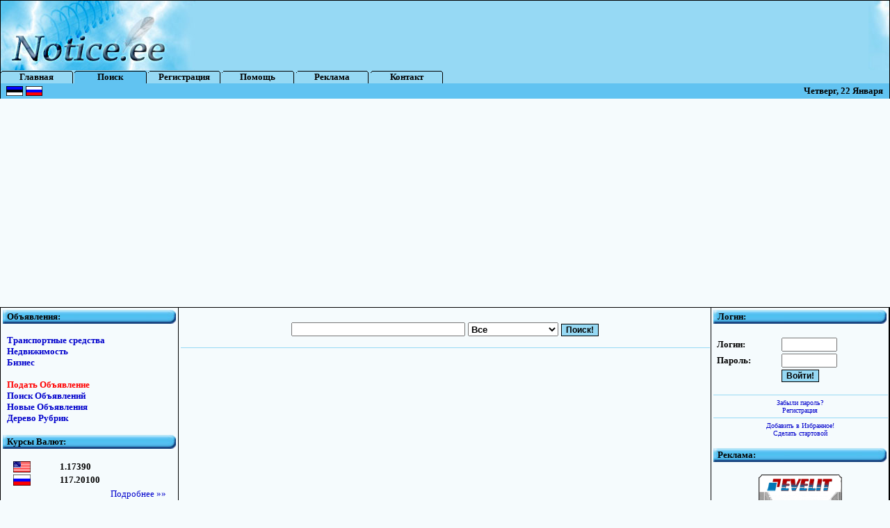

--- FILE ---
content_type: text/html; charset=UTF-8
request_url: https://www.notice.ee/search.php?ln=ru
body_size: 6447
content:
<HTML><HEAD><TITLE>Портал Бесплатных Объявлений : Поиск</TITLE><LINK REL='SHORTCUT ICON' HREF='http://www.notice.ee/img/notice.ico'>
<META HTTP-EQUIV='Content-Type' CONTENT='text/html; CHARSET=utf-8'>
<META HTTP-EQUIV='expires' CONTENT='0'>
<META HTTP-EQUIV='pragma' CONTENT='no-cache'>
<META NAME='Author' CONTENT='Notice.ee'>
<META NAME='Copyright' CONTENT='(c) Notice.ee, 2005-2020'><META NAME='description' CONTENT='Портал Бесплатных Объявлений в Эстонии'>
<META NAME='Keywords' CONTENT='объявления в Эстонии, объявление, информация, инфо, новые, Эстония, портал, бесплатных, объявлений, бесплатно, доска, board, свободно, с, фотографией, фото, продаю, покупаю, меняю, сдам, в, аренду, возьму, знакомства, услуги, общение, доска, забор, новости, погода, курс, эстонский, чат, девушка, парень, объявления в эстонии, доска объявлений эстонии, подать объявление бесплатно, деловые и частные объявления, портал бесплатных объявлений в Эстонии, знакомства в Эстонии, общение в чате, бесплатные объявления в Эстонии.'><META NAME='robots' CONTENT='index, follow'><BODY BGCOLOR='#F5FBFD' RIGHTMARGIN='0' LEFTMARGIN='2' TOPMARGIN='2' MARGINWIDTH='0' MARGINHEIGHT='0'></HEAD>
<STYLE TYPE="text/css">
BODY{
scrollbar-arrow-color :#EEEEE;
scrollbar-base-color :#96D9F4;
scrollbar-3d-light-color :#000000;
scrollbar-face-color :#96D9F4;
scrollbar-shadow-color : #EEEEE;
scrollbar-dark-shadow-color : #96D9F4;
scrollbar-track-color :#E8E4E8;
scrollbar-highlight-color : #000000;}
A:link {text-decoration : none; color : #0000cc;}
A:visited {text-decoration : none; color : #0000cc;}
A:hover {text-decoration : underline; color : #cc0000;}
A:active {text-decoration : underline; color : #cc0000;}
.mlink:link {text-decoration : none; color : #000000;}
.mlink:visited {text-decoration : none; color : #000000;}
.mlink:hover {text-decoration : none; color : #000000;}
.mlink:active {text-decoration : none; color : #000000;}
.btn {background-color:#96D9F4; color:BLACK; font-weight:bold; font-size: 12px; border-style: solid; border-width: 1px; border-color:BLACK; CURSOR:POINTER; CURSOR:HAND;}
</STYLE><SCRIPT LANGUAGE='JavaScript'>
function mOvr(src,clrOver){if (!src.contains(event.fromElement)){src.style.cursor = 'hand';src.bgColor = clrOver;}}
function mOut(src,clrIn){if (!src.contains(event.toElement)){src.style.cursor = 'default';src.bgColor = clrIn;}}
function mClk(src){if(event.srcElement.tagName=='td'){src.children.tags('A')[0].click();}}
</SCRIPT>
<SCRIPT LANGUAGE='JavaScript'> 
var height=0;
var width=0;
if (self.screen){
width = screen.width;
height = screen.height;
}
if (width > 1280){
document.write("<TABLE WIDTH='1280' CELLPADDING='0' CELLSPACING='0' BORDER='0' ALIGN='CENTER'><TR><TD>");
}else{
document.write("<TABLE WIDTH='100%' CELLPADDING='0' CELLSPACING='0' BORDER='0' ALIGN='CENTER'><TR><TD>");
}
</SCRIPT>
<TABLE WIDTH='100%' CELLPADDING='0' CELLSPACING='0' BORDER='0' ALIGN='CENTER' STYLE='BORDER-RIGHT: BLACK 1px solid; BORDER-TOP: BLACK 1px solid; BORDER-LEFT: BLACK 1px solid;'>
<TR HEIGHT='100' BGCOLOR='#96D9F4'>
<TD BACKGROUND='http://www.notice.ee/img/401.jpg' WIDTH='280' HEIGHT='100'>&nbsp;</TD>
<TD ALIGN='CENTER'><script LANGUAGE="JavaScript"><!--
random = parseInt(Math.random()*10000)
banner = '<iframe src="http://www.linkexchange.ee/468x60/engine.php3?'
banner += 'id=a1847&pg=' + random + '&ie=1" frameborder=0 width=468 height=60 marginwidth=0 marginheight=0 scrolling=no >'
banner += '<A href="http://www.linkexchange.ee/468x60/go.php3?'
banner += 'id=a1847&pg=' + random + '"><IMG alt="Estonian LinkExchange" border=0 '
banner += 'width=468 height=60 src="http://www.linkexchange.ee/468x60/engine.php3?'
banner += 'id=a1847&pg=' + random + '" border=0></A></iframe>'
document.write(banner)
// --></script> <NOSCRIPT><IFRAME src="http://www.linkexchange.ee/468x60/engine.php3?id=a1847&pg=1&ie=1" frameborder="0" width="468" height="60" marginwidth="0" marginheight="0" scrolling="no"> <a
href="http://www.linkexchange.ee/468x60/go.php3?id=a1847&pg=1"><img
alt="Estonian LinkExchange" border="0" width="468" height="60"
src="http://www.linkexchange.ee/468x60/engine.php3?id=a1847&pg=1"></a> </IFRAME></NOSCRIPT></TD>
<TD WIDTH='30'>
<IMG SRC='http://www.notice.ee/img/403.jpg' HEIGHT='100'></TD>
</TR></TABLE><TABLE CELLSPACING='0' CELLPADDING='0' WIDTH='100%' ALIGN='CENTER' BORDER='0' BGCOLOR='#96D9F4'>
<TBODY><TR><TD ALIGN='LEFT'>
<TABLE CELLSPACING='0' CELLPADDING='0' WIDTH='100%' ALIGN='CENTER' BORDER='0' STYLE='BORDER-RIGHT: #000000 1px solid; BORDER-LEFT: #000000 1px solid;' BACKGROUND='#96D9F4'>
<TBODY><TR><TD VALIGN='BOTTOM' ALIGN='RIGHT'><IMG HEIGHT='1' SRC='img/s.gif' WIDTH='1'></TD></TR>
<TR><TD VALIGN='BOTTOM' ALIGN='RIGHT'>
<TABLE CELLSPACING='0' CELLPADDING='0' WIDTH='50%' BORDER='0' ALIGN='LEFT' BGCOLOR='#96D9F4'>
<TBODY><TR><TD VALIGN='BOTTOM'>
<TABLE CELLSPACING='0' CELLPADDING='0' WIDTH='104' BACKGROUND='img/tab_off.gif' BORDER='0'><TBODY><TR>
<TD COLSPAN='3'><IMG HEIGHT='1' SRC='img/s.gif' WIDTH='104'></TD></TR>
<TR><TD><IMG HEIGHT='17' SRC='img/s.gif' WIDTH='1'></TD>
<TD ALIGN='MIDDLE' BGCOLOR='#96D9F4' onmouseover=mOvr(this,'#FFFFFF'); onmouseout=mOut(this,'#96D9F4'); onclick=document.location.href='http://www.notice.ee/?ln=ru';><B><FONT SIZE='-1'><A CLASS='mlink' HREF='http://www.notice.ee/?ln=ru'>Главная</A></B></TD><TD><IMG HEIGHT='17' SRC='img/s.gif' WIDTH='1'></TD></TR></TBODY></TABLE></TD>

<TD VALIGN='BOTTOM'>
<TABLE CELLSPACING='0' CELLPADDING='0' WIDTH='104' BACKGROUND='img/tab_on.gif' BORDER='0'><TBODY><TR>
<TD COLSPAN='3'><IMG HEIGHT='1' SRC='img/s.gif' WIDTH='104'></TD></TR>
<TR><TD><IMG HEIGHT='17' SRC='img/s.gif' WIDTH='1'></TD>
<TD ALIGN='MIDDLE' BGCOLOR='#61c3f1' onmouseover=mOvr(this,'#FFFFFF'); onmouseout=mOut(this,'#61c3f1'); onclick=document.location.href='search.php?ln=ru';><B><FONT SIZE='-1'><A CLASS='mlink' HREF='search.php?ln=ru'>Поиск</A></B></TD><TD><IMG HEIGHT='17' SRC='img/s.gif' WIDTH='1'></TD></TR></TBODY></TABLE></TD>

<TD VALIGN='BOTTOM'>
<TABLE CELLSPACING='0' CELLPADDING='0' WIDTH='104' BACKGROUND='img/tab_off.gif' BORDER='0'><TBODY><TR>
<TD COLSPAN='3'><IMG HEIGHT='1' SRC='img/s.gif' WIDTH='104'></TD></TR>
<TR><TD><IMG HEIGHT='17' SRC='img/s.gif' WIDTH='1'></TD>
<TD ALIGN='MIDDLE' BGCOLOR='#96D9F4' onmouseover=mOvr(this,'#FFFFFF'); onmouseout=mOut(this,'#96D9F4'); onclick=document.location.href='register.php?ln=ru';><B><FONT SIZE='-1'><A CLASS='mlink' HREF='register.php?ln=ru'>Регистрация</A></B></TD><TD><IMG HEIGHT='17' SRC='img/s.gif' WIDTH='1'></TD></TR></TBODY></TABLE></TD>

<TD VALIGN='BOTTOM'>
<TABLE CELLSPACING='0' CELLPADDING='0' WIDTH='104' BACKGROUND='img/tab_off.gif' BORDER='0'><TBODY><TR>
<TD COLSPAN='3'><IMG HEIGHT='1' SRC='img/s.gif' WIDTH='104'></TD></TR>
<TR><TD><IMG HEIGHT='17' SRC='img/s.gif' WIDTH='1'></TD>
<TD ALIGN='MIDDLE' BGCOLOR='#96D9F4' onmouseover=mOvr(this,'#FFFFFF'); onmouseout=mOut(this,'#96D9F4'); onclick=document.location.href='help.php?ln=ru';><B><FONT SIZE='-1'><A CLASS='mlink' HREF='help.php?ln=ru'>Помощь</A></B></TD><TD><IMG HEIGHT='17' SRC='img/s.gif' WIDTH='1'></TD></TR></TBODY></TABLE></TD>

<TD VALIGN='BOTTOM'>
<TABLE CELLSPACING='0' CELLPADDING='0' WIDTH='104' BACKGROUND='img/tab_off.gif' BORDER='0'><TBODY><TR>
<TD COLSPAN='3'><IMG HEIGHT='1' SRC='img/s.gif' WIDTH='104'></TD></TR>
<TR><TD><IMG HEIGHT='17' SRC='img/s.gif' WIDTH='1'></TD>
<TD ALIGN='MIDDLE' BGCOLOR='#96D9F4' onmouseover=mOvr(this,'#FFFFFF'); onmouseout=mOut(this,'#96D9F4'); onclick=document.location.href='adv.php?ln=ru';><B><FONT SIZE='-1'><A CLASS='mlink' HREF='adv.php?ln=ru'>Реклама</A></B></TD><TD><IMG HEIGHT='17' SRC='img/s.gif' WIDTH='1'></TD></TR></TBODY></TABLE></TD>

<TD VALIGN='BOTTOM'>
<TABLE CELLSPACING='0' CELLPADDING='0' WIDTH='104' BACKGROUND='img/tab_off.gif' BORDER='0'><TBODY><TR>
<TD COLSPAN='3'><IMG HEIGHT='1' SRC='img/s.gif' WIDTH='104'></TD></TR>
<TR><TD><IMG HEIGHT='17' SRC='img/s.gif' WIDTH='1'></TD>
<TD ALIGN='MIDDLE' BGCOLOR='#96D9F4' onmouseover=mOvr(this,'#FFFFFF'); onmouseout=mOut(this,'#96D9F4'); onclick=document.location.href='contact.php?ln=ru';><B><FONT SIZE='-1'><A CLASS='mlink' HREF='contact.php?ln=ru'>Контакт</A></B></TD><TD><IMG HEIGHT='17' SRC='img/s.gif' WIDTH='1'></TD></TR></TBODY></TABLE></TD>
<!-- 
<TD VALIGN='BOTTOM'>
<TABLE CELLSPACING='0' CELLPADDING='0' WIDTH='104' BACKGROUND='img/tab_off.gif' BORDER='0'><TBODY><TR>
<TD COLSPAN='3'><IMG HEIGHT='1' SRC='img/s.gif' WIDTH='104'></TD></TR>
<TR><TD><IMG HEIGHT='17' SRC='img/s.gif' WIDTH='1'></TD>
<TD ALIGN='MIDDLE' BGCOLOR='#96D9F4' onmouseover=mOvr(this,'#FFFFFF'); onmouseout=mOut(this,'#96D9F4'); onclick=document.location.href='chat/?ln=ru';><B><FONT SIZE='-1'><A CLASS='mlink' HREF='chat/?ln=ru'>Чат</A></B></TD><TD><IMG HEIGHT='17' SRC='img/s.gif' WIDTH='1'></TD></TR></TBODY></TABLE></TD>
-->
<!--
<TD VALIGN='BOTTOM'>
<TABLE CELLSPACING='0' CELLPADDING='0' WIDTH='104' BACKGROUND='img/tab_off.gif' BORDER='0'><TBODY><TR>
<TD COLSPAN='3'><IMG HEIGHT='1' SRC='img/s.gif' WIDTH='104'></TD></TR>
<TR><TD><IMG HEIGHT='17' SRC='img/s.gif' WIDTH='1'></TD>
<TD ALIGN='MIDDLE' BGCOLOR='#96D9F4' onmouseover=mOvr(this,'#FFFFFF'); onmouseout=mOut(this,'#96D9F4'); onclick=document.location.href='http://love.notice.ee/';><B><FONT SIZE='-1'><A CLASS='mlink' HREF='http://love.notice.ee/'>Знакомства</A></B></TD><TD><IMG HEIGHT='17' SRC='img/s.gif' WIDTH='1'></TD></TR></TBODY></TABLE></TD> -->

</TR></TBODY></TABLE></TD></TR></TBODY></TABLE></TD></TR><TR BGCOLOR='#61c3f1'>
<TD BGCOLOR='#61c3f1'>
<TABLE CELLSPACING='0' CELLPADDING='0' WIDTH='100%' BORDER='0' STYLE='BORDER-RIGHT: #000000 1px solid; BORDER-LEFT: #000000 1px solid;'><TBODY><TR>
<TD WIDTH='20%' ALIGN='LEFT'>
<TABLE WIDTH='100%' CELLPADDING='0' CELLSPACING='0' BORDER='0' ALIGN='CENTER'>
<TR HEIGHT='4'><TD></TD></TR><TR><TD VALIGN='CENTER'>&nbsp;
<A HREF='http://www.notice.ee/?ln=ee'><IMG SRC='img/ee.gif' WIDTH='24' HEIGHT='14' BORDER='0'></A>
<A HREF='http://www.notice.ee/?ln=ru'><IMG SRC='img/ru.gif' WIDTH='24' HEIGHT='14' BORDER='0'></A>
</TD></TR></TABLE></TD>
<TD ALIGN='CENTER'>&nbsp;</TD>
<TD WIDTH='25%' ALIGN='RIGHT'>
<B><FONT SIZE='-1' COLOR='#000000'>Четверг,  22 Января &nbsp;&nbsp;</FONT>
</TD></TR></TBODY></TABLE></TD></TR></TBODY></TABLE>
<TABLE WIDTH='100%' CELLPADDING='3' CELLSPACING='1' ALIGN='CENTER' BORDER='0' BGCOLOR='BLACK' STYLE='BORDER-RIGHT: BLACK 1px solid;'>
<TR HEIGHT='500' BGCOLOR='WHITE'>
<TD BGCOLOR='#F5FBFD' VALIGN='TOP' WIDTH='20%'><TABLE WIDTH='100%' BORDER='0' CELLPADDING='0' CELLSPACING='0' ALIGN='CENTER'><TR>
<TD BACKGROUND='http://www.notice.ee/img/b1.jpg' WIDTH='26' HEIGHT='20'><FONT SIZE='-1'>&nbsp;&nbsp;</TD>
<TD BACKGROUND='http://www.notice.ee/img/b2.jpg' WIDTH='100%' HEIGHT='20'><FONT SIZE='-1'><B>Объявления:</TD>
<TD><IMG SRC='http://www.notice.ee/img/b3.jpg' WIDTH='12' HEIGHT='20'></TD></TR></TABLE>
<FONT SIZE='-1'><BR><B>&nbsp;&nbsp;<A HREF='http://www.notice.ee/?ln=ru&mid=1'>Транспортные средства</A><BR>&nbsp;&nbsp;<A HREF='http://www.notice.ee/?ln=ru&mid=2'>Недвижимость</A><BR>&nbsp;&nbsp;<A HREF='http://www.notice.ee/?ln=ru&mid=3'>Бизнес</A><BR><BR>&nbsp;&nbsp;<A HREF='add.php?ln=ru'><FONT COLOR='RED'>Подать Объявление</FONT></A><BR>
&nbsp;&nbsp;<A HREF='search.php?ln=ru'>Поиск Объявлений</A><BR>&nbsp;&nbsp;<A HREF='http://www.notice.ee/?ln=ru&show=new'>Новые Объявления</A><BR>&nbsp;&nbsp;<A HREF='http://www.notice.ee/?ln=ru&rtree=show'>Дерево Рубрик</A><BR><BR></B></FONT><TABLE WIDTH='100%' BORDER='0' CELLPADDING='0' CELLSPACING='0' ALIGN='CENTER'><TR>
<TD BACKGROUND='http://www.notice.ee/img/b1.jpg' WIDTH='26' HEIGHT='20'><FONT SIZE='-1'>&nbsp;&nbsp;</TD>
<TD BACKGROUND='http://www.notice.ee/img/b2.jpg' WIDTH='100%' HEIGHT='20'><FONT SIZE='-1'><B>Курсы Валют:</TD>
<TD><IMG SRC='http://www.notice.ee/img/b3.jpg' WIDTH='12' HEIGHT='20'></TD>
</TR></TABLE><FONT SIZE='-1'><BR>
<TABLE WIDTH='90%' CELLPADDING='1' CELLSPACING='1' ALIGN='CENTER' BORDER='0'><TR><TD WIDTH='30%'><IMG SRC='http://www.notice.ee/img/flags/us.gif' ALT='USD' WIDTH='25' HEIGHT='16' BORDER='0'></TD><TD><FONT SIZE='-1'><B>1.17390</TD></TR><TR><TD WIDTH='30%'><IMG SRC='http://www.notice.ee/img/flags/ru.gif' ALT='RUB' WIDTH='25' HEIGHT='16' BORDER='0'></TD><TD><FONT SIZE='-1'><B>117.20100</TD></TR><TR><TD>&nbsp;</TD><TD ALIGN='RIGHT'><FONT SIZE='-1'><A HREF='http://www.notice.ee/?ln=ru&rates=show'>Подробнее &raquo;&raquo;</A></TD></TR></TABLE><BR><TABLE WIDTH='100%' BORDER='0' CELLPADDING='0' CELLSPACING='0' ALIGN='CENTER'><TR>
<TD BACKGROUND='http://www.notice.ee/img/b1.jpg' WIDTH='26' HEIGHT='20'><FONT SIZE='-1'>&nbsp;&nbsp;</TD>
<TD BACKGROUND='http://www.notice.ee/img/b2.jpg' WIDTH='100%' HEIGHT='20'><FONT SIZE='-1'><B>Голосование:</TD>
<TD><IMG SRC='http://www.notice.ee/img/b3.jpg' WIDTH='12' HEIGHT='20'></TD>
</TR></TABLE><BR>
<FORM ACTION='vote.php' METHOD='POST' TARGET='vote' onsubmit="window.open('','vote','resizable=no,scrollbars=no,width=400,height=300,top=40,left=20');"><CENTER><B>&nbsp;При поиске товара или услуги вы:&nbsp;</B></CENTER><BR>&nbsp;<INPUT TYPE='RADIO' NAME='vote' VALUE='1'> Звоните другу<BR>&nbsp;<INPUT TYPE='RADIO' NAME='vote' VALUE='2'> Идёте в магазин<BR>&nbsp;<INPUT TYPE='RADIO' NAME='vote' VALUE='3'> Ищите в Интернете<BR>&nbsp;<INPUT TYPE='RADIO' NAME='vote' VALUE='4'> Всё вышеперечисленное<BR>&nbsp;<INPUT TYPE='RADIO' NAME='vote' VALUE='5'> Другое<BR><BR><CENTER><INPUT TYPE='HIDDEN' NAME='ln' VALUE='ru'>
<INPUT TYPE='HIDDEN' NAME='submit' VALUE='yes'>
<INPUT TYPE='SUBMIT' CLASS='btn' VALUE='Голосовать'>
<BR><BR>
<A HREF='vote.php?ln=ru' TARGET='vote' onclick="window.open('','vote','resizable=yes,scrollbars=yes,width=400,height=300,top=40,left=20');">Результаты</A></CENTER></FORM><TABLE WIDTH='100%' BORDER='0' CELLPADDING='0' CELLSPACING='0' ALIGN='CENTER'><TR>
<TD BACKGROUND='http://www.notice.ee/img/b1.jpg' WIDTH='26' HEIGHT='20'><FONT SIZE='-1'>&nbsp;&nbsp;</TD>
<TD BACKGROUND='http://www.notice.ee/img/b2.jpg' WIDTH='100%' HEIGHT='20'><FONT SIZE='-1'><B>Погода:</TD>
<TD><IMG SRC='http://www.notice.ee/img/b3.jpg' WIDTH='12' HEIGHT='20'></TD></TR></TABLE><FONT SIZE='-1'><BR>
<CENTER>
<!-- Gismeteo informer START -->
<link rel="stylesheet" type="text/css" href="https://nst1.gismeteo.ru/assets/flat-ui/legacy/css/informer.min.css">
<div id="gsInformerID-70Wib4cAijhE10" class="gsInformer" style="width:189px;height:155px">
    <div class="gsIContent">
        <div id="cityLink">
            <a href="https://www.gismeteo.ru/weather-tallinn-4072/" target="_blank" title="Погода в Таллине">
                <img src="https://nst1.gismeteo.ru/assets/flat-ui/img/gisloader.svg" width="24" height="24" alt="Погода в Таллине">
            </a>
            </div>
        <div class="gsLinks">
            <table>
                <tr>
                    <td>
                        <div class="leftCol">
                            <a href="https://www.gismeteo.ru/" target="_blank" title="Погода">
                                <img alt="Погода" src="https://nst1.gismeteo.ru/assets/flat-ui/img/logo-mini2.png" align="middle" border="0" width="11" height="16" />
                                <img src="https://nst1.gismeteo.ru/assets/flat-ui/img/informer/gismeteo.svg" border="0" align="middle" style="left: 5px; top:1px">
                            </a>
                            </div>
                            <div class="rightCol">
                                <a href="https://www.gismeteo.ru/" target="_blank" title="Погода в Таллине на 2 недели">
                                    <img src="https://nst1.gismeteo.ru/assets/flat-ui/img/informer/forecast-2weeks.ru.svg" border="0" align="middle" style="top:auto" alt="Погода в Таллине на 2 недели">
                                </a>
                            </div>
                        </td>
                </tr>
            </table>
        </div>
    </div>
</div>
<script async src="https://www.gismeteo.ru/api/informer/getinformer/?hash=70Wib4cAijhE10"></script>
<!-- Gismeteo informer END -->
</CENTER><BR><TABLE WIDTH='100%' BORDER='0' CELLPADDING='0' CELLSPACING='0' ALIGN='CENTER'><TR>
<TD BACKGROUND='http://www.notice.ee/img/b1.jpg' WIDTH='26' HEIGHT='20'><FONT SIZE='-1'>&nbsp;&nbsp;</TD>
<TD BACKGROUND='http://www.notice.ee/img/b2.jpg' WIDTH='100%' HEIGHT='20'><FONT SIZE='-1'><B>Знаете ли Вы...</TD>
<TD><IMG SRC='http://www.notice.ee/img/b3.jpg' WIDTH='12' HEIGHT='20'></TD>
</TR></TABLE><FONT SIZE='-1'><BR>
<TABLE WIDTH='95%' CELLPADDING='1' CELLSPACING='1' ALIGN='CENTER' BORDER='0'><TR><TD ALIGN='CENTER'><FONT SIZE='-1'>Для того чтобы размещать фотографию вместе с вашим объявлением вам, всего лишь, нужно зарегистрироваться, после чего вы также получите максимальное удобство при использовании портала.</FONT></TD></TR></TD></TR></TABLE><BR><TABLE WIDTH='100%' BORDER='0' CELLPADDING='0' CELLSPACING='0' ALIGN='CENTER'><TR>
<TD BACKGROUND='http://www.notice.ee/img/b1.jpg' WIDTH='26' HEIGHT='20'><FONT SIZE='-1'>&nbsp;&nbsp;</TD>
<TD BACKGROUND='http://www.notice.ee/img/b2.jpg' WIDTH='100%' HEIGHT='20'><FONT SIZE='-1'><B>Счётчики:</TD>
<TD><IMG SRC='http://www.notice.ee/img/b3.jpg' WIDTH='12' HEIGHT='20'></TD>
</TR></TABLE><BR><FONT SIZE='-1'><CENTER>
<script language="JavaScript" type="text/javascript"><!--
d=document;var a='';a+=';r='+escape(d.referrer)
js=10//--></script><script language="JavaScript1.1" type="text/javascript"><!--
a+=';j='+navigator.javaEnabled()
js=11//--></script><script language="JavaScript1.2" type="text/javascript"><!--
s=screen;a+=';s='+s.width+'*'+s.height
a+=';d='+(s.colorDepth?s.colorDepth:s.pixelDepth)
js=12//--></script><script language="JavaScript1.3" type="text/javascript"><!--
js=13//--></script><script language="JavaScript" type="text/javascript"><!--
d.write('<a href="http://top.mail.ru/jump?from=960224"'+
' target=_top><img src="http://d6.ca.be.a0.top.list.ru/counter'+
'?id=960224;t=131;js='+js+a+';rand='+Math.random()+
'" alt="Рейтинг@Mail.ru"'+' border=0 height=40 width=88/><\/a>')
if(11<js)d.write('<'+'!-- ')//--></script><noscript><a
target=_top href="http://top.mail.ru/jump?from=960224"><img
src="http://d6.ca.be.a0.top.list.ru/counter?js=na;id=960224;t=131"
border=0 height=40 width=88
alt="Рейтинг@Mail.ru"/></a></noscript><script language="JavaScript" type="text/javascript"><!--
if(11<js)d.write('--'+'>')//--></script><BR><BR>

<script language="javascript">
hotlog_js="1.0";
hotlog_r=""+Math.random()+"&s=268782&im=104&r="+escape(document.referrer)+"&pg="+
escape(window.location.href);
document.cookie="hotlog=1; path=/"; hotlog_r+="&c="+(document.cookie?"Y":"N");
</script><script language="javascript1.1">
hotlog_js="1.1";hotlog_r+="&j="+(navigator.javaEnabled()?"Y":"N")</script>
<script language="javascript1.2">
hotlog_js="1.2";
hotlog_r+="&wh="+screen.width+'x'+screen.height+"&px="+
(((navigator.appName.substring(0,3)=="Mic"))?
screen.colorDepth:screen.pixelDepth)</script>
<script language="javascript1.3">hotlog_js="1.3"</script>
<script language="javascript">hotlog_r+="&js="+hotlog_js;
document.write("<a href='http://click.hotlog.ru/?268782' target='_top'><img "+
" src='http://hit10.hotlog.ru/cgi-bin/hotlog/count?"+
hotlog_r+"&' border=0 width=88 height=31 alt=HotLog></a>")</script>
<noscript><a href=http://click.hotlog.ru/?268782 target=_top><img
src="http://hit10.hotlog.ru/cgi-bin/hotlog/count?s=268782&im=104" border=0 
width="88" height="31" alt="HotLog"></a></noscript>
<BR><BR>

<!-- top100.rambler.ru --><!-- begin of Top100 code -->
<a href="http://top100.rambler.ru/top100/"><img src="http://counter.rambler.ru/top100.cnt?1313302" alt="Rambler's Top100" width="81" height="63" border="0" /></a>
<!-- end of Top100 code --><!-- /top100.rambler.ru -->
<BR><BR></CENTER></FONT>



<BR><BR><BR>

</TD><TD BGCOLOR='#F5FBFD' VALIGN='TOP'><SCRIPT LANGUAGE='JavaScript'>
function send_to_friend(id){
window.open("sf.php?ln=ru&id="+id,'uinfo','resizable=yes,scrollbars=yes,width=400,height=220,top=50,left=50');
}
function show_photo(id){
window.open("photo.php?ln=ru&id="+id,'photo','resizable=yes,scrollbars=yes,width=675,height=500,top=100,left=100');
}
</SCRIPT><BR><CENTER><FORM ACTION='search.php' METHOD='GET'>
<INPUT TYPE='HIDDEN' NAME='ln' VALUE='ru'>
<INPUT TYPE='TEXT' NAME='text' STYLE='WIDTH:250px; HEIGHT:20px; FONT:12px; FONT-WEIGHT:bold;' VALUE='' MAXLENGTH='50'> 
<SELECT NAME='type' STYLE='WIDTH:130px; HEIGHT:20px; FONT:12px; FONT-WEIGHT:bold;' SIZE='1'>
<OPTION VALUE='' SELECTED>Все</OPTION>
<OPTION VALUE='1'>Прочие</OPTION>
<OPTION VALUE='2'>Продаю</OPTION>
<OPTION VALUE='3'>Покупаю</OPTION>
<OPTION VALUE='4'>Меняю</OPTION>
<OPTION VALUE='5'>Услуги</OPTION>
<OPTION VALUE='6'>Сдам в аренду</OPTION>
<OPTION VALUE='7'>Возьму в аренду</OPTION>
</SELECT>
<INPUT TYPE='SUBMIT' CLASS='btn' VALUE='Поиск!'></FORM></CENTER>
<HR WIDTH='100%' SIZE='-1' COLOR='#96D9F4'><BR><BR><CENTER><BR><BR></CENTER><TD BGCOLOR='#F5FBFD' VALIGN='TOP' WIDTH='20%'>




<TABLE WIDTH='100%' BORDER='0' CELLPADDING='0' CELLSPACING='0' ALIGN='CENTER'><TR>
<TD BACKGROUND='img/b1.jpg' WIDTH='26' HEIGHT='20'><FONT SIZE='-1'>&nbsp;&nbsp;</TD>
<TD BACKGROUND='img/b2.jpg' WIDTH='100%' HEIGHT='20'><FONT SIZE='-1'><B>Логин:</TD>
<TD><IMG SRC='img/b3.jpg' WIDTH='12' HEIGHT='20'></TD></TR></TABLE><BR>

<FORM ACTION='login.php?ln=ru' Onsubmit="this.enter.disabled=true;document.body.style.cursor='WAIT';return true;" METHOD='POST'>
<INPUT TYPE='HIDDEN' NAME='send' VALUE='yes'>
<TABLE WIDTH='98%' CELLPADDING='1' CELLSPACING='1' ALIGN='CENTER' BORDER='0'>
<TR><TD><B><FONT SIZE='-1'>Логин:</TD>
<TD><INPUT TYPE='TEXT' NAME='login' VALUE='' STYLE='WIDTH:80px; HEIGHT:20px; FONT:12px; FONT-WEIGHT:bold;' MAXLENGTH='20'></TD></TR>

<TR><TD><B><FONT SIZE='-1'>Пароль:</TD>
<TD><INPUT TYPE='PASSWORD' NAME='pass' VALUE='' STYLE='WIDTH:80px; HEIGHT:20px; FONT:12px; FONT-WEIGHT:bold;' MAXLENGTH='20'></TD></TR>

<TR><TD><B><FONT SIZE='-1'>&nbsp;</TD>
<TD><INPUT TYPE='SUBMIT' NAME='enter' CLASS='btn' VALUE='Войти!'></TD></TR>
</TABLE>

<CENTER><FONT SIZE='-2' FACE='Tahoma'><BR>
<HR WIDTH='100%' SIZE='-1' COLOR='#96D9F4'>
<A HREF='login.php?ln=ru&remember=password'>Забыли пароль?</A><BR>
<A HREF='register.php?ln=ru'>Регистрация</A><BR>

<HR WIDTH='100%' SIZE='-1' COLOR='#96D9F4'><A HREF='#' OnClick="window.external.addFavorite('http://www.notice.ee/?ln=ru', 'Notice.ee - Портал Бесплатных Объявлений'); return false;">Добавить в Избранное!</A><BR>
<A onclick="this.style.behavior='url(#default#homepage)';this.setHomePage('http://www.notice.ee/?ln=ru'); return false;" HREF='#'>Сделать стартовой</A></FORM></FONT></CENTER>
<TABLE WIDTH='100%' BORDER='0' CELLPADDING='0' CELLSPACING='0' ALIGN='CENTER'><TR>
<TD BACKGROUND='img/b1.jpg' WIDTH='26' HEIGHT='20'><FONT SIZE='-1'>&nbsp;&nbsp;</TD>
<TD BACKGROUND='img/b2.jpg' WIDTH='100%' HEIGHT='20'><FONT SIZE='-1'><B>Реклама:</TD>
<TD><IMG SRC='img/b3.jpg' WIDTH='12' HEIGHT='20'></TD></TR></TABLE><BR>
<FONT SIZE='-1'><CENTER>
<A HREF='http://www.notice.ee/banner.php?bid=44' TARGET='_blank'><IMG SRC='http://www.notice.ee/img/bnr/00044.gif' WIDTH='120' HEIGHT='133' BORDER='0' ALT='Хостинг, Домены и виртуальные онлайн услуги!'></A><BR><BR><A HREF='http://www.notice.ee/banner.php?bid=35' TARGET='_blank'><IMG SRC='http://www.notice.ee/img/bnr/00035.jpg' WIDTH='120' HEIGHT='120' BORDER='0' ALT='Светоотражатель всем!'></A><BR><BR><A HREF='http://www.notice.ee/banner.php?bid=5' TARGET='_blank'><IMG SRC='http://www.notice.ee/img/bnr/00005.gif' WIDTH='150' HEIGHT='60' BORDER='0' ALT='Микрофорекс от 2 центов и минифорекс от 20 USD, центовые и долларовые/евро счета, 7 способов автопополнения счета, включая терминалы приема платежей Элекснет/E-port/ОСМП.'></A><BR><BR></CENTER></FONT><TABLE WIDTH='100%' BORDER='0' CELLPADDING='0' CELLSPACING='0' ALIGN='CENTER'><TR>
<TD BACKGROUND='img/b1.jpg' WIDTH='26' HEIGHT='20'><FONT SIZE='-1'>&nbsp;&nbsp;</TD>
<TD BACKGROUND='img/b2.jpg' WIDTH='100%' HEIGHT='20'><FONT SIZE='-1'><B>Случайный Выбор:</TD>
<TD><IMG SRC='img/b3.jpg' WIDTH='12' HEIGHT='20'></TD></TR></TABLE><BR>
<FONT SIZE='-1'><CENTER><B>Продаю:</B><BR>Строительные блоки 2.50 евро блок СТЕНОВЫЕ БЛОКИ ИЗ ЯЧЕИ...<HR WIDTH='100%' SIZE='-1' COLOR='#96D9F4'><DIV ALIGN='RIGHT'>
<A HREF='http://www.notice.ee/?ln=ru&pid=39&type=2&id=13876'>Подробнее &raquo;&raquo;</A></DIV></CENTER></FORM><BR><TABLE WIDTH='100%' BORDER='0' CELLPADDING='0' CELLSPACING='0' ALIGN='CENTER'><TR>
<TD BACKGROUND='img/b1.jpg' WIDTH='26' HEIGHT='20'><FONT SIZE='-1'>&nbsp;&nbsp;</TD>
<TD BACKGROUND='img/b2.jpg' WIDTH='100%' HEIGHT='20'><FONT SIZE='-1'><B>Случайная Картинка:</TD>
<TD><IMG SRC='img/b3.jpg' WIDTH='12' HEIGHT='20'></TD></TR></TABLE><BR>
<FONT SIZE='-1'><CENTER><A HREF='http://www.notice.ee/?ln=ru&pid=39&type=2&id=13894'><IMG SRC='img/data/R13894-3.jpg' WIDTH='110' BORDER='0' ALT='Природный камень LOODUSLIK RIBAKIVI NATURAL RUSTY SLATE LOODUSLIK RIBAKIVI NATURAL ...'></A></CENTER></FORM><BR>


<TABLE WIDTH='100%' BORDER='0' CELLPADDING='0' CELLSPACING='0' ALIGN='CENTER'><TR>
<TD BACKGROUND='img/b1.jpg' WIDTH='26' HEIGHT='20'><FONT SIZE='-1'>&nbsp;&nbsp;</TD>
<TD BACKGROUND='img/b2.jpg' WIDTH='100%' HEIGHT='20'><FONT SIZE='-1'><B>Поиск Объявлений:</TD>
<TD><IMG SRC='img/b3.jpg' WIDTH='12' HEIGHT='20'></TD></TR></TABLE><BR>
<FONT SIZE='-1'><CENTER><FORM ACTION='search.php' METHOD='GET'>
<INPUT TYPE='HIDDEN' NAME='ln' VALUE='ru'><INPUT TYPE='HIDDEN' NAME='type' VALUE=''>
<INPUT TYPE='TEXT' NAME='text' STYLE='WIDTH:140px; HEIGHT:20px; FONT:12px; FONT-WEIGHT:bold;' VALUE='' MAXLENGTH='50'><BR><INPUT TYPE='SUBMIT' CLASS='btn' VALUE='Поиск!'>
</CENTER></FORM></FONT><BR><BR><CENTER>
<script type="text/javascript"><!--
google_ad_client = "pub-8841050950295689";
/* 120x600, создано 10.06.08 */
google_ad_slot = "6183494414";
google_ad_width = 120;
google_ad_height = 600;
//-->
</script><script type="text/javascript"
src="http://pagead2.googlesyndication.com/pagead/show_ads.js">
</script>
</CENTER><BR><BR>
<script async src="https://pagead2.googlesyndication.com/pagead/js/adsbygoogle.js?client=ca-pub-8841050950295689"
     crossorigin="anonymous"></script></TD></TR></TABLE>
<TABLE WIDTH='100%' CELLPADDING='0' CELLSPACING='1' ALIGN='CENTER' BORDER='0' STYLE='BORDER-RIGHT: BLACK 1px solid; BORDER-BOTTOM: BLACK 1px solid; BORDER-LEFT: BLACK 1px solid;'>
<TR BGCOLOR='#96D9F4'><TD><FONT SIZE='-1'><CENTER>Copyright (c) Notice.ee 2005-2026</TD></TR>
</TABLE>
</TD></TR></TABLE>
</BODY></HTML>

--- FILE ---
content_type: text/html; charset=utf-8
request_url: https://www.google.com/recaptcha/api2/aframe
body_size: 266
content:
<!DOCTYPE HTML><html><head><meta http-equiv="content-type" content="text/html; charset=UTF-8"></head><body><script nonce="nkhGUCCGImLMcevw30OoeQ">/** Anti-fraud and anti-abuse applications only. See google.com/recaptcha */ try{var clients={'sodar':'https://pagead2.googlesyndication.com/pagead/sodar?'};window.addEventListener("message",function(a){try{if(a.source===window.parent){var b=JSON.parse(a.data);var c=clients[b['id']];if(c){var d=document.createElement('img');d.src=c+b['params']+'&rc='+(localStorage.getItem("rc::a")?sessionStorage.getItem("rc::b"):"");window.document.body.appendChild(d);sessionStorage.setItem("rc::e",parseInt(sessionStorage.getItem("rc::e")||0)+1);localStorage.setItem("rc::h",'1769092317074');}}}catch(b){}});window.parent.postMessage("_grecaptcha_ready", "*");}catch(b){}</script></body></html>